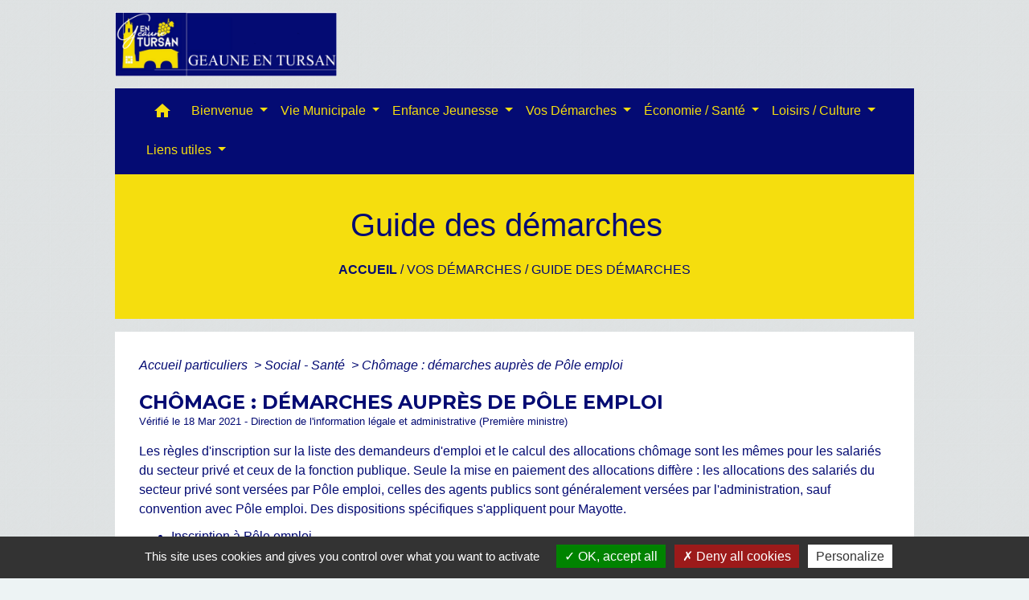

--- FILE ---
content_type: text/html; charset=UTF-8
request_url: https://geaune.fr/fr/pg/338925/guide-des-demarches-112/part/N549
body_size: 19989
content:
<!DOCTYPE html>
<html lang="fr">
<head>
    <title>
            Guide des démarches - Geaune
    </title>

    <script src="/lib/tarteaucitron/tarteaucitron.js"></script>
    <script>
        var tarteaucitronExpireInDay = true, tarteaucitronForceExpire = 183;

        tarteaucitron.init({
            "privacyUrl": "", /* Privacy policy url */

            "hashtag": "#tarteaucitron", /* Open the panel with this hashtag */
            "cookieName": "tarteaucitron", /* Cookie name */

            "orientation": "bottom", /* Banner position (top - bottom) */

            "showAlertSmall": false, /* Show the small banner on bottom right */
            "cookieslist": true, /* Show the cookie list */

            "showIcon": false, /* Show cookie icon to manage cookies */
            // "iconSrc": "", /* Optionnal: URL or base64 encoded image */
            "iconPosition": "BottomRight", /* Position of the icon between BottomRight, BottomLeft, TopRight and TopLeft */

            "adblocker": false, /* Show a Warning if an adblocker is detected */

            "DenyAllCta": true, /* Show the deny all button */
            "AcceptAllCta": true, /* Show the accept all button when highPrivacy on */
            "highPrivacy": true, /* HIGHLY RECOMMANDED Disable auto consent */

            "handleBrowserDNTRequest": false, /* If Do Not Track == 1, disallow all */

            "removeCredit": false, /* Remove credit link */
            "moreInfoLink": true, /* Show more info link */
            "useExternalCss": false, /* If false, the tarteaucitron.css file will be loaded */

            //"cookieDomain": ".my-multisite-domaine.fr", /* Shared cookie for subdomain website */

            "readmoreLink": "", /* Change the default readmore link pointing to tarteaucitron.io */

            "mandatory": true, /* Show a message about mandatory cookies */

            "listCookieByService": false, /* Show a message about list cookie by service */
            "tarteaucitronForceLanguage" : 'fr',

        });
    </script>

            
<meta name="Description" content="Geaune est une charmante bastide, petite cité du sud des Landes">
<meta name="Keywords" content="Bastide- cité- Landes">
<meta name="viewport" content="width=device-width, initial-scale=1, shrink-to-fit=no">
<meta charset="UTF-8">
            <script type="text/javascript">
            tarteaucitron.user.gtagUa = 'UA-137274911-1';
            tarteaucitron.user.gtagMore = function () { /* add here your optionnal gtag() */
            };
            (tarteaucitron.job = tarteaucitron.job || []).push('gtag');
        </script>
        
    <!-- Matomo -->
<script>
  var _paq = window._paq = window._paq || [];
  /* tracker methods like "setCustomDimension" should be called before "trackPageView" */
  _paq.push(['trackPageView']);
  _paq.push(['enableLinkTracking']);
  (function() {
    var u="//matomo-client.neopse.com/";
    _paq.push(['setTrackerUrl', u+'matomo.php']);
    _paq.push(['setSiteId', '201']);
    var d=document, g=d.createElement('script'), s=d.getElementsByTagName('script')[0];
    g.async=true; g.src=u+'matomo.js'; s.parentNode.insertBefore(g,s);
  })();
</script>
<!-- End Matomo Code -->
                                        <link rel="apple-touch-icon" href="//static.neopse.com/assets/img/favicon/rdc_logo.ico?v=v1">
                <link rel="icon" href="//static.neopse.com/assets/img/favicon/rdc_logo.ico?v=v1">
                        <link href="https://fonts.googleapis.com/css?family=Montserrat:400,700|Material+Icons" rel="stylesheet">

            <link href='/dist/owlcarousel/css/owl.carousel.min.css' rel='stylesheet' type='text/css'>
            <link href='/dist/owlcarousel/css/owl.theme.default.min.css' rel='stylesheet' type='text/css'>
            <link href='/dist/slick/slick.css' rel='stylesheet' type='text/css'>
            <link href='/dist/slick/slick-theme.css' rel='stylesheet' type='text/css'>
            <link href='/dist/scrollbar/jquery.scrollbar.css' rel='stylesheet' type='text/css'>
            <link href='/dist/fullcalendar/fullcalendar.min.css' rel='stylesheet' type='text/css'>
            <link rel="stylesheet" href="https://cdnjs.cloudflare.com/ajax/libs/bootstrap-select/1.13.2/css/bootstrap-select.min.css">
            <link rel="stylesheet" href="https://cdnjs.cloudflare.com/ajax/libs/bootstrap-multiselect/0.9.13/css/bootstrap-multiselect.css" />
            <link href="/tpl/3/css/style.css" rel="stylesheet" type='text/css'>

            <link href="/lib/splide-4.0.1/css/splide.min.css" rel="stylesheet" type="text/css"/>
            <link href="/lib/splide-4.0.1/css/splide-custom.css" rel="stylesheet" type="text/css"/>

                            <style class="notranslate" title="customCss" type="text/css" rel="stylesheet">.bg_bloc { background-color: #040B73 !important; }
        .table td, .table, .table thead th { border-color: #040B73 !important; }
        .bg_bloc .dropdown-toggle,
        .bg_bloc .dropdown-menu {
            background-color: #040B73 !important;
            border-color: #040B73 !important;
        }
        .fc-unthemed th, .fc-unthemed td, .fc-unthemed thead, .fc-unthemed tbody, .fc-unthemed .fc-divider, .fc-unthemed .fc-row, .fc-unthemed .fc-content, .fc-unthemed .fc-popover, .fc-unthemed .fc-list-view, .fc-unthemed .fc-list-heading td{
            border-color: #040B73 !important;
        }

        .fc-unthemed thead.fc-head,
        .fc-unthemed .fc-popover .fc-header{ background-color: #040B73 !important; }

        .fc-unthemed td.fc-today{
            background: #040B73 !important;
        }

        .cookies .btn{ color: #040B73 !important; }body { background-color: rgb(237, 243, 244); }body { background-image: url(https://static.neopse.com/assets/img/textures/brushed-alum.png?v=v1); background-position: center; background-repeat: repeat; }.bg_wrapper { background-color: #FFFFFF !important; }.text_bloc, .bg_bloc .c_text,
        .bg_bloc, .bg_bloc a,
        .bg_bloc .dropdown-toggle,
        .bg_bloc .dropdown-menu,
        .bg_bloc.bootstrap-select .dropdown-toggle::after { color: #F5DE0E !important; }
        
        .fc-unthemed thead.fc-head{ color: #F5DE0E !important; }
        .fc-unthemed td.fc-today{
            color: #F5DE0E !important;
        }
        .cookies .btn{ background-color: #F5DE0E !important; }.c_btn { color: #000000; }
        .c_btn:hover, .c_btn:focus, .c_btn:active { color: #000000; }
        .owl-theme .owl-dots .owl-dot.active span,
        .owl-theme .owl-dots .owl-dot:hover span,
        .carousel-indicators .active {
            background: #000000 !important;
            opacity: 1;
        }
        .carousel-indicators li, .owl-theme .owl-dots .owl-dot span{
            border-color: #000000 !important;
            opacity: 0.5;
        }
        .slick-dots .slick-active button{
            background-color: #000000 !important;
        }
        .slick-dots li button{
            border-color: #000000;
        }
        .fc-event .fc-title, .fc-event-container{ color: #000000 !important; }body, .title, .lead, .heading { font-family: Arial, Helvetica, sans-serif !important; }.footer.bg { background-color: #040B73; }nav.navbar.bg { background-color: #040B73; }nav.navbar.bg { background-image: url(undefined); background-position: center; background-repeat: repeat; }.c_text, .container, .carousel-caption .title, .dropdown-item.c_text { color: #040B73; }
        .slick-prev:before, .slick-next:before { color: #040B73; }
        .c_text.navbar-toggler{ border-color: #040B73 !important; }
        .intern-page .en-tete{ border-left-color: #040B73;}
        .bootstrap-select .dropdown-menu li a{
            color: #040B73;
        }
        .bootstrap-select .dropdown-toggle::after{
            color: #040B73;
        }

        .box-title{

        }.navbar .c_btn { color: #040B73; }
        .social-media.c_btn { color: #040B73; }nav.navbar .dropdown-menu { background-color: #040B73; }.footer .c_text { color: #F5DE0E; }nav.navbar .c_text, nav.navbar .c_text i { color: #F5DE0E; }
        .navbar-toggler.c_text{ border-color: #F5DE0E !important; }nav.navbar .h_text:hover { color: #040B73; }.breadcrumb.bg { background-color: #F5DE0E; }nav.navbar .dropdown-menu .c_text { color: #F5DE0E; }
        .navigation .dropdown-menu .dropdown-divider.c_text { border-color: #F5DE0E; }nav.navbar .dropdown-menu .h_text:hover { color: #040B73; }nav.navbar .h_text:hover { background-color: #F5DE0E; }.bg_btn { background-color: #FFFFFF; border-color: #FFFFFF; }
        .fc-event{ background-color: #FFFFFF !important; border-color: #FFFFFF !important; }#w_1pmoupdxz .bg { background-color: ; }#w_6qycza3v3 .bg { background-color: #F5DE0E; }#w_dkth18tzy .bg { background-color: rgb(4, 11, 115); }#w_fz38gekh9 .bg { background-color: #040B73; }#w_fz38gekh9 .bg { background-image: url(undefined); background-position: center; background-repeat: repeat; }#w_g9ihj7mis .bg { background-image: url(undefined); background-position: center; background-repeat: repeat; }#w_headline .carousel-item:before { background-color: ; }#w_headline .c_btn { color: #F5DE0E; }
        #w_headline .c_btn:before { background-color: #F5DE0E !important; }#w_licm717qs .bg { background-color: #040B73; }#w_n4ecmsrzp .bg { background-image: url(https://static.neopse.com/medias/p/665/site/d8/70/e8/d870e84cf3bb9b398f854267be6a33073064071a.jpg?v=v1); background-position: center; background-repeat: repeat; }#w_nf9558vq8 .bg { background-image: url(https://static.neopse.com/assets/img/textures/black-thread-light.png?v=v1); background-position: center; background-repeat: repeat; }#w_pzzgclzog .bg { background-color: rgb(245, 222, 14); }#w_q59gm59ha .bg { background-color: #040B73; }#w_vc2mocmv8 .bg { background-color: rgb(245, 222, 14); }#w_vertvmykb .bg { background-color: #040B73; }.navbar .bg_btn { background-color: #F5DE0E; border-color: #F5DE0E; }
        .social-media.bg_btn { background-color: #F5DE0E; }
        .navbar input { border-color: #F5DE0E; }
        .top-navbar ::placeholder { color: #F5DE0E; }
        .top-navbar :-ms-input-placeholder { color: #F5DE0E; }
        .top-navbar ::-ms-input-placeholder { color: #F5DE0E; }nav.navbar .dropdown-menu .h_text:hover { background-color: #F5DE0E; }#w_6qycza3v3 .c_btn { color: #040b73; }
        #w_6qycza3v3 .c_btn:before { background-color: #040b73 !important; }
        #w_6qycza3v3 .slick-dots .slick-active button{
            background-color: #040b73 !important;
        }
        #w_6qycza3v3 .slick-dots li button{
            border-color: #040b73;
        }#w_dkth18tzy .c_btn { color: #F5DE0E; }#w_fz38gekh9 .c_btn { color: #F5DE0E; }
        #w_fz38gekh9 .owl-theme .owl-dots .owl-dot.active span,
        #w_fz38gekh9 .owl-theme .owl-dots .owl-dot:hover span { background: #F5DE0E !important; }
        #w_fz38gekh9 .owl-theme .owl-dots .owl-dot span{ border-color: #F5DE0E !important; }#w_g9ihj7mis .c_btn { color: #000000; }#w_headline .c_text .title { color: #F5DE0E; }
        #w_headline .c_text { color: #F5DE0E; }#w_pzzgclzog .owl-theme .owl-nav [class*=owl-] {
            color: #F5DE0E !important;
        }
        #w_pzzgclzog .c_btn { color: #F5DE0E; }#w_q59gm59ha .c_btn { color: #F5DE0E; }
        #w_q59gm59ha .owl-theme .owl-dots .owl-dot.active span,
        #w_q59gm59ha .owl-theme .owl-dots .owl-dot:hover span { background: #F5DE0E !important; }
        #w_q59gm59ha .owl-theme .owl-dots .owl-dot span{ border-color: #F5DE0E !important; }#w_vc2mocmv8 .owl-theme .owl-nav [class*=owl-] {
            color: #040B73 !important;
        }
        #w_vc2mocmv8 .c_btn { color: #040B73; }#w_vertvmykb .owl-theme .owl-dots .owl-dot.active span,
        #w_vertvmykb .owl-theme .owl-dots .owl-dot:hover span { background: #F5DE0E !important; }
        #w_vertvmykb .owl-theme .owl-dots .owl-dot span{ border-color: #F5DE0E !important; }#w_dkth18tzy .c_text { color: #F5de0e; }#w_fz38gekh9 .c_text { color: #F5DE0E; }#w_pzzgclzog .c_text { color: #040B73; }#w_q59gm59ha .c_text { color: #F5DE0E; }#w_vc2mocmv8 .c_text { color: #040B73; }.footer .c_title { background-color: #F5DE0E; }#w_1pmoupdxz .c_title { color: #040b73; }
        #w_1pmoupdxz .c_title:before { background-color: #040b73 !important; }#w_6qycza3v3 .c_title { color: #040b73; }
        #w_6qycza3v3 .c_title:before { background-color: #040b73 !important; }#w_dkth18tzy .c_title { color: #040b73; }#w_fz38gekh9 .c_title { color: #040B73 !important; }#w_g9ihj7mis .c_title { color: #000000; }#w_licm717qs .c_title { color: #F5DE0E; }
        #w_licm717qs .c_title:before { background-color: #F5DE0E !important; }#w_n4ecmsrzp .c_title { color: #FFFFFF; }#w_pzzgclzog .c_title { color: #040B73; }#w_q59gm59ha .c_title { color: #040B73 !important; }#w_vc2mocmv8 .c_title { color: #040B73; }#w_vertvmykb .c_title { color: #040B73; }#w_1pmoupdxz .c_title { display: inline-block; }#w_headline .bg_btn,
        #w_headline .carousel-indicators .active { background: #040B73 !important;}
        #w_headline .bg_btn,
        #w_headline .carousel-indicators li{ border-color: #040B73 !important;}#w_licm717qs .c_title { display: inline-block; }#w_n4ecmsrzp .c_title { display: inline-block; }#w_pzzgclzog .owl-theme .owl-nav [class*=owl-] {
            background-color: #040B73 !important;
        }
        #w_pzzgclzog .bg_btn { background-color: #040B73; }
        #w_pzzgclzog .box { border-color: #040B73; }#w_vc2mocmv8 .owl-theme .owl-nav [class*=owl-] {
            background-color: #EDEEF9 !important;
        }
        #w_vc2mocmv8 .bg_btn { background-color: #EDEEF9; }
        #w_vc2mocmv8 .box { border-color: #EDEEF9; }#w_dkth18tzy .c_title { background-color: #F5DE0E }
        #w_dkth18tzy .box { border-color: #F5DE0E }#w_fz38gekh9 .c_title { background-color: #F5DE0E }
        #w_fz38gekh9 .box { border-color: #F5DE0E }#w_g9ihj7mis .c_title { background-color: #F8F8F8 }
        #w_g9ihj7mis .box { border-color: #F8F8F8 }#w_q59gm59ha .c_title { background-color: #F5DE0E }
        #w_q59gm59ha .box { border-color: #F5DE0E }#w_vertvmykb .c_title { background-color: #F5DE0E; }
        #w_vertvmykb .box { border-color: #F5DE0E; }</style>
                    
    <link href='/lib/comarquage/css/comarquage.css' rel='stylesheet' type='text/css'>
    <link href="/lib/leaflet/leaflet.css" rel="stylesheet" type='text/css'>

                    <meta property="og:url" content="http://geaune.fr/fr/pg/338925/guide-des-demarches-112/part/N549">
            <meta property="og:type" content="website">
            <meta property="og:title" content="Geaune">
            <meta property="og:description" content="Geaune est une charmante bastide, petite cité du sud des Landes">
            
    <script src="/js/vendor/jquery-3.2.1.min.js"></script>
    <script>tarteaucitron.user.matomoHost = '//matomo.neopse.com/';</script>
    <!-- Matomo -->
    <!-- End Matomo Code -->
</head>
<body>
<div class="ov"></div>

    <!-- Top navbar -->
    <header role="banner">
        <div class="navbar navbar-expand-lg top-navbar">
            <div class="container">

                <a class="navbar-brand c_text" aria-label="Accueil" href="/fr/">
                                            <div class="img">
                            <picture>
                                <source media="(max-width: 991.98px)" srcset="https://static.neopse.com/medias/p/665/site/2b/42/cd/2b42cd40b639f371abd3163465610561a4456222.png">
                                <img role="img" src="https://static.neopse.com/medias/p/665/site/2b/42/cd/2b42cd40b639f371abd3163465610561a4456222.png" alt="Logo Geaune" loading="eager">
                            </picture>
                        </div>
                                    </a>

                            </div>
        </div>
    </header>

    <!-- Container se finit avant le footer -->
    <div class="container">

        <nav role="navigation" class="navbar navbar-expand-lg sticky-top navigation bg">
    <div class="ov"></div>

    <div class="container">
        <button class="navbar-toggler c_text h_text" type="button" data-toggle="collapse" data-target="#navbar" aria-controls="navbar" aria-expanded="false" aria-label="Toggle navigation">
            <span class="navbar-toggler-icon">
                <i class="material-icons notranslate">menu</i>
            </span>
        </button>

        <div class="collapse navbar-collapse" id="navbar">
            <ul class="navbar-nav">
                <li class="brand">
                    <a class="navbar-brand" href="/fr/">
                                                <div class="img">
                            <img role="img" src="https://static.neopse.com/medias/p/665/site/ea/f2/92/eaf292fb2ed498ef49886b5ce5cae6722c316ab1.png" alt="Geaune"
                                >
                        </div>
                                            </a>
                </li>

                <div class="d-flex flex-wrap">
                    <li class="nav-item dropdown">
                        <a class="nav-link c_text h_text px-3" href="/" role="button">
                            <i class="material-icons">home</i>
                        </a>
                    </li>
                                                                        <li class="nav-item dropdown">
                                <a class="nav-link c_text h_text dropdown-toggle" href="#" id="menuDropdown0" role="button"
                                    data-toggle="dropdown" aria-haspopup="true" aria-expanded="false">
                                    Bienvenue
                                </a>
                                <div class="dropdown-menu bg_text" aria-labelledby="menuDropdown0">
                                    
                                    <div class="mega-dropdown-menu">
                                        <div class="divider">
                                                                                                                                    
                                                                                            <a class="dropdown-item c_text h_text bg_h_text" role="menuitem"
                                                    href="/fr/rb/114415/la-bastide-son-histoire">
                                                    La Bastide, son Histoire
                                                </a>
                                            
                                            
                                            
                                                                                                                                                                                
                                                                                            <a class="dropdown-item c_text h_text bg_h_text" role="menuitem"
                                                    href="/fr/rb/114389/patrimoine-8">
                                                    Patrimoine
                                                </a>
                                            
                                            
                                            
                                                                                                                                                                                
                                                                                            <a class="dropdown-item c_text h_text bg_h_text" role="menuitem"
                                                    href="/fr/rb/127662/tourisme-4">
                                                    Tourisme
                                                </a>
                                            
                                            
                                            
                                                                                                                                                                                
                                                                                            <a class="dropdown-item c_text h_text bg_h_text" role="menuitem"
                                                    href="/fr/rb/114792/hebergements-restauration">
                                                    Hébergements / Restauration
                                                </a>
                                            
                                            
                                            
                                                                                                                                                                                
                                                                                            <a class="dropdown-item c_text h_text bg_h_text" role="menuitem"
                                                    href="/fr/rb/116469/galeries-photos">
                                                    Galeries photos
                                                </a>
                                            
                                            
                                            
                                                                                                                                                                                
                                                                                            <a class="dropdown-item c_text h_text bg_h_text" role="menuitem"
                                                    href="/fr/rb/139427/jumelages-1">
                                                    Jumelages
                                                </a>
                                            
                                            
                                            
                                                                                                                                                                                
                                                                                            <a class="dropdown-item c_text h_text bg_h_text" role="menuitem"
                                                    href="/fr/rb/114441/manifestations">
                                                    Manifestations
                                                </a>
                                            
                                            
                                            
                                                                                                                                </div>
                                    </div>
                                </div>
                            </li>
                        

                                                                        <li class="nav-item dropdown">
                                <a class="nav-link c_text h_text dropdown-toggle" href="#" id="menuDropdown1" role="button"
                                    data-toggle="dropdown" aria-haspopup="true" aria-expanded="false">
                                    Vie Municipale
                                </a>
                                <div class="dropdown-menu bg_text" aria-labelledby="menuDropdown1">
                                    
                                    <div class="mega-dropdown-menu">
                                        <div class="divider">
                                                                                                                                    
                                                                                            <a class="dropdown-item c_text h_text bg_h_text" role="menuitem"
                                                    href="/fr/rb/114649/mairie-c-i-a-s">
                                                    Mairie / C.I.A.S
                                                </a>
                                            
                                            
                                            
                                                                                                                                                                                
                                                                                            <a class="dropdown-item c_text h_text bg_h_text" role="menuitem"
                                                    href="/fr/rb/114324/urbanisme-cu-dp-pc">
                                                    Urbanisme - CU / DP / PC
                                                </a>
                                            
                                            
                                            
                                                                                                                                                                                
                                            
                                                                                            <a class="dropdown-item c_text h_text bg_h_text" role="menuitem"
                                                    href="/fr/rp/339159/comptes-rendus-119">
                                                    Comptes rendus
                                                </a>
                                            
                                            
                                                                                                                                                                                
                                                                                            <a class="dropdown-item c_text h_text bg_h_text" role="menuitem"
                                                    href="/fr/rb/114454/le-petit-geaunois">
                                                    Le Petit Geaunois
                                                </a>
                                            
                                            
                                            
                                                                                                                                                                                
                                                                                            <a class="dropdown-item c_text h_text bg_h_text" role="menuitem"
                                                    href="/fr/rb/116508/salle-polyvalente-salle-des-sports">
                                                    Salle polyvalente / salle des sports...
                                                </a>
                                            
                                            
                                            
                                                                                                                                                                                
                                            
                                                                                            <a class="dropdown-item c_text h_text bg_h_text" role="menuitem"
                                                    href="/fr/tb/339315/trombinoscope-des-elus">
                                                    Trombinoscope des élus
                                                </a>
                                            
                                            
                                                                                                                                                                                
                                                                                            <a class="dropdown-item c_text h_text bg_h_text" role="menuitem"
                                                    href="/fr/rb/114480/cimetiere-colombarium">
                                                    Cimetière / Colombarium
                                                </a>
                                            
                                            
                                            
                                                                                                                                                                                
                                                                                            <a class="dropdown-item c_text h_text bg_h_text" role="menuitem"
                                                    href="/fr/rb/114467/infos-pratiques-4">
                                                    Infos pratiques
                                                </a>
                                            
                                            
                                            
                                                                                                                                </div>
                                    </div>
                                </div>
                            </li>
                        

                                                                        <li class="nav-item dropdown">
                                <a class="nav-link c_text h_text dropdown-toggle" href="#" id="menuDropdown2" role="button"
                                    data-toggle="dropdown" aria-haspopup="true" aria-expanded="false">
                                    Enfance Jeunesse
                                </a>
                                <div class="dropdown-menu bg_text" aria-labelledby="menuDropdown2">
                                    
                                    <div class="mega-dropdown-menu">
                                        <div class="divider">
                                                                                                                                    
                                                                                            <a class="dropdown-item c_text h_text bg_h_text" role="menuitem"
                                                    href="/fr/rb/114519/scolarite-ecoles-college">
                                                    Scolarité (écoles- collège)
                                                </a>
                                            
                                            
                                            
                                                                                                                                                                                
                                                                                            <a class="dropdown-item c_text h_text bg_h_text" role="menuitem"
                                                    href="/fr/rb/114571/periscolaire-s-i-v-u">
                                                    Périscolaire S.I.V.U
                                                </a>
                                            
                                            
                                            
                                                                                                                                                                                
                                                                                            <a class="dropdown-item c_text h_text bg_h_text" role="menuitem"
                                                    href="/fr/rb/114623/extra-scolaire-centre-de-loisirs">
                                                    Extra Scolaire Centre de Loisirs
                                                </a>
                                            
                                            
                                            
                                                                                                                                                                                
                                                                                            <a class="dropdown-item c_text h_text bg_h_text" role="menuitem"
                                                    href="/fr/rb/151985/r-a-m">
                                                    R.A.M
                                                </a>
                                            
                                            
                                            
                                                                                                                                </div>
                                    </div>
                                </div>
                            </li>
                        

                                                                        <li class="nav-item dropdown">
                                <a class="nav-link c_text h_text dropdown-toggle" href="#" id="menuDropdown3" role="button"
                                    data-toggle="dropdown" aria-haspopup="true" aria-expanded="false">
                                    Vos Démarches
                                </a>
                                <div class="dropdown-menu bg_text" aria-labelledby="menuDropdown3">
                                    
                                    <div class="mega-dropdown-menu">
                                        <div class="divider">
                                                                                                                                    
                                                                                            <a class="dropdown-item c_text h_text bg_h_text" role="menuitem"
                                                    href="/fr/rb/114688/formalites-c-i-etat-civil-etc">
                                                    Formalités C.I, état civil etc.
                                                </a>
                                            
                                            
                                            
                                                                                                                                                                                
                                                                                            <a class="dropdown-item c_text h_text bg_h_text" role="menuitem"
                                                    href="/fr/rb/114740/infos-nouvel-arrivant">
                                                    Infos nouvel arrivant
                                                </a>
                                            
                                            
                                            
                                                                                                                                                                                
                                            
                                                                                            <a class="dropdown-item c_text h_text bg_h_text" role="menuitem"
                                                    href="/fr/pg/338925/guide-des-demarches-112">
                                                    Guide des démarches
                                                </a>
                                            
                                            
                                                                                                                                                                                
                                                                                            <a class="dropdown-item c_text h_text bg_h_text" role="menuitem"
                                                    href="/fr/rb/114727/permanences-diverses">
                                                    Permanences diverses
                                                </a>
                                            
                                            
                                            
                                                                                                                                </div>
                                    </div>
                                </div>
                            </li>
                        

                                                                        <li class="nav-item dropdown">
                                <a class="nav-link c_text h_text dropdown-toggle" href="#" id="menuDropdown4" role="button"
                                    data-toggle="dropdown" aria-haspopup="true" aria-expanded="false">
                                    Économie / Santé
                                </a>
                                <div class="dropdown-menu bg_text" aria-labelledby="menuDropdown4">
                                    
                                    <div class="mega-dropdown-menu">
                                        <div class="divider">
                                                                                                                                    
                                                                                            <a class="dropdown-item c_text h_text bg_h_text" role="menuitem"
                                                    href="/fr/rb/114532/professionnels-de-sante-ehpad">
                                                    Professionnels de Santé-EHPAD
                                                </a>
                                            
                                            
                                            
                                                                                                                                                                                
                                                                                            <a class="dropdown-item c_text h_text bg_h_text" role="menuitem"
                                                    href="/fr/rb/205532/banques-services">
                                                    Banques / Services
                                                </a>
                                            
                                            
                                            
                                                                                                                                                                                
                                                                                            <a class="dropdown-item c_text h_text bg_h_text" role="menuitem"
                                                    href="/fr/rb/242946/marche-3">
                                                    Marché
                                                </a>
                                            
                                            
                                            
                                                                                                                                                                                
                                                                                            <a class="dropdown-item c_text h_text bg_h_text" role="menuitem"
                                                    href="/fr/rb/483446/infos-sante">
                                                    Infos santé
                                                </a>
                                            
                                            
                                            
                                                                                                                                                                                
                                            
                                                                                            <a class="dropdown-item c_text h_text bg_h_text" role="menuitem"
                                                    href="/fr/bu/2419822/annuaire-des-professionnels-683">
                                                    Annuaire des professionnels
                                                </a>
                                            
                                            
                                                                                                                                </div>
                                    </div>
                                </div>
                            </li>
                        

                                                                        <li class="nav-item dropdown">
                                <a class="nav-link c_text h_text dropdown-toggle" href="#" id="menuDropdown5" role="button"
                                    data-toggle="dropdown" aria-haspopup="true" aria-expanded="false">
                                    Loisirs / Culture
                                </a>
                                <div class="dropdown-menu bg_text" aria-labelledby="menuDropdown5">
                                    
                                    <div class="mega-dropdown-menu">
                                        <div class="divider">
                                                                                                                                    
                                                                                            <a class="dropdown-item c_text h_text bg_h_text" role="menuitem"
                                                    href="/fr/rb/114857/mediatheque-bouquinerie">
                                                    Médiathèque / Bouquinerie
                                                </a>
                                            
                                            
                                            
                                                                                                                                                                                
                                                                                            <a class="dropdown-item c_text h_text bg_h_text" role="menuitem"
                                                    href="/fr/rb/180364/activites-sportives-loisirs">
                                                    Activités Sportives / Loisirs
                                                </a>
                                            
                                            
                                            
                                                                                                                                                                                
                                                                                            <a class="dropdown-item c_text h_text bg_h_text" role="menuitem"
                                                    href="/fr/rb/2337766/liste-des-associations-geaunoises">
                                                    Liste des associations geaunoises
                                                </a>
                                            
                                            
                                            
                                                                                                                                </div>
                                    </div>
                                </div>
                            </li>
                        

                                                                        <li class="nav-item dropdown">
                                <a class="nav-link c_text h_text dropdown-toggle" href="#" id="menuDropdown6" role="button"
                                    data-toggle="dropdown" aria-haspopup="true" aria-expanded="false">
                                    Liens utiles
                                </a>
                                <div class="dropdown-menu bg_text" aria-labelledby="menuDropdown6">
                                    
                                    <div class="mega-dropdown-menu">
                                        <div class="divider">
                                                                                                                                    
                                            
                                                                                            <a class="dropdown-item c_text h_text bg_h_text" role="menuitem"
                                                    href="/fr/lk/338652/liens-utiles-40">
                                                    Liens utiles
                                                </a>
                                            
                                            
                                                                                                                                </div>
                                    </div>
                                </div>
                            </li>
                        

                                    </div>

                
                
            </ul>
        </div>
    </div>
</nav>


        <main role="main">
                <div class="main intern-page">
        <header class="container d-flex align-items-center bg breadcrumb">
    <div class="ov"></div>
    <div class="container text-center">
        <h1 class="title c_title">Guide des démarches</h1>
                        <nav class="ariane c_text">
    <span><a href="/fr/" class="font-weight-bold">Accueil</a></span>
            / <a href="/fr/">Vos Démarches</a>
            / <a href="/fr/pg/338925/guide-des-demarches-112">Guide des démarches</a>
    </nav>
                </div>
</header>
        <!-- Contenu -->
        <section class="container wrapper bg_wrapper c_wrapper">
            <div class="ov bgw"></div>

            <div class="main-content">
                <div id="co-page" class="noeud container">
                    <div class="ariane">

    
    
        <span>
                            <a href="/fr/pg/338925/guide-des-demarches-112/part/Particuliers"
                   class="">
                    Accueil particuliers
                </a>
                        <span class="co-breadcrumb-separator">&nbsp;&gt;</span>
        </span>

    
        <span>
                            <a href="/fr/pg/338925/guide-des-demarches-112/part/N19811"
                   class="">
                    Social - Santé
                </a>
                        <span class="co-breadcrumb-separator">&nbsp;&gt;</span>
        </span>

    
        <span>
                            <a href="/fr/pg/338925/guide-des-demarches-112/part/N549"
                   class="last">
                    Chômage : démarches auprès de Pôle emploi
                </a>
                        
        </span>

    </div>


                    <h1 class="dc-title">Chômage : démarches auprès de Pôle emploi</h1>

                    <p class="date">
                        
Vérifié le 18 Mar 2021 -
                        Direction de l&#039;information légale et administrative (Première ministre)
                    </p>

                    <div class="co-content">
                        <div class="intro">
                    <p class="bloc-paragraphe">
                                                Les règles d'inscription sur la liste des demandeurs d'emploi et le calcul des allocations chômage sont les mêmes pour les salariés du secteur privé et ceux de la fonction publique. Seule la mise en paiement des allocations diffère : les allocations des salariés du secteur privé sont versées par Pôle emploi, celles des agents publics sont généralement versées par l'administration, sauf convention avec Pôle emploi. Des dispositions spécifiques s'appliquent pour Mayotte.

    </p>


    </div>

                        <div class="bloc-fiche">
    <ul>
                    <li>
                <a href="/fr/pg/338925/guide-des-demarches-112/part/F1636">
                    Inscription à Pôle emploi
                </a>
            </li>
                    <li>
                <a href="/fr/pg/338925/guide-des-demarches-112/part/F1637">
                    Actualisation
                </a>
            </li>
                    <li>
                <a href="/fr/pg/338925/guide-des-demarches-112/part/F14926">
                    Obligation de recherche d'emploi (PPAE)
                </a>
            </li>
                    <li>
                <a href="/fr/pg/338925/guide-des-demarches-112/part/F1638">
                    Radiation de Pôle emploi
                </a>
            </li>
            </ul>
</div>

                        

                        

                        
                    </div>

                    <div class="co-annexe">
                        

                        

    <div id="accordion" class="fiche-bloc table">
        <div class="fiche-item sat-deplie">
            <div class="fiche-item-title bg_bloc text_bloc" id="headingTwo">
                <h3>
                    <span><a href="#" class="collapsed dropdown-toggle" data-toggle="collapse" data-target="#f8ae191448b2c2198a88bc8762ac9fd6"
                       aria-expanded="false" aria-controls="collapseTwo">
                        Services en ligne et formulaires
                    </a></span>
                </h3>
            </div>
            <div id="f8ae191448b2c2198a88bc8762ac9fd6" class="collapse fiche-item-content" aria-labelledby="headingTwo" data-parent="#accordion">
                <div>
                    <ul class="list-arrow">
                                                                                                                                            <li>
                                <a href="https://candidat.pole-emploi.fr/offres/descriptionrechercheoffre" target="_blank">
                                    Rechercher une offre d&#039;emploi sur Pôle emploi
                                </a>
                                <p class="panel-comment">Téléservice</p>
                            </li>
                                                                                                                                            <li>
                                <a href="https://www.apec.fr/candidat.html?" target="_blank">
                                    Rechercher un emploi avec l&#039;Apec
                                </a>
                                <p class="panel-comment">Téléservice</p>
                            </li>
                                            </ul>
                </div>
            </div>
        </div>
    </div>


                        <div class="fiche-bloc table">
    <div class="fiche-item sat-deplie">
        <div class="fiche-item-title bg_bloc text_bloc">
            <h3><span>Questions ? Réponses !</span></h3>
        </div>
    </div>
    <div class="fiche-item-content">
        <div class="panel-sat ">
            <ul class="list-arrow">
                                    <li>
                        <a href="/fr/pg/338925/guide-des-demarches-112/part/F13240">
                            Quelles sont les catégories de demandeurs d&#039;emploi ?
                        </a>
                    </li>
                                    <li>
                        <a href="/fr/pg/338925/guide-des-demarches-112/part/F24465">
                            Quel justificatif fournir pour s&#039;inscrire à Pôle emploi ?
                        </a>
                    </li>
                                    <li>
                        <a href="/fr/pg/338925/guide-des-demarches-112/part/F2761">
                            Comment recourir au Médiateur de Pôle emploi ?
                        </a>
                    </li>
                                    <li>
                        <a href="/fr/pg/338925/guide-des-demarches-112/part/F35445">
                            Faut-il être disponible pour s&#039;inscrire à Pôle emploi ?
                        </a>
                    </li>
                                    <li>
                        <a href="/fr/pg/338925/guide-des-demarches-112/part/F33775">
                            Retour en France : quel droit aux allocations chômage ?
                        </a>
                    </li>
                                    <li>
                        <a href="/fr/pg/338925/guide-des-demarches-112/part/F34416">
                            Avez-vous droit au chômage en France après un séjour en Europe ?
                        </a>
                    </li>
                            </ul>
        </div>
    </div>
</div>

                            <div class="fiche-bloc table">
        <div class="fiche-item sat-deplie">
            <div class="fiche-item-title bg_bloc text_bloc">
                <h3><span>Et aussi</span></h3>
            </div>
        </div>
        <div class="fiche-item-content">
            <div class="panel-sat ">
                <ul class="list-arrow">
                    
                                                    <li>
                                <a href="/fr/pg/338925/guide-des-demarches-112/part/N19775"
                                   target="_blank">
                                    Revenu de solidarité active (RSA)
                                </a>
                                <p class="panel-source">Social - Santé</p>
                            </li>
                                                    <li>
                                <a href="/fr/pg/338925/guide-des-demarches-112/part/N178"
                                   target="_blank">
                                    Allocation chômage d&#039;aide au retour à l&#039;emploi (ARE)
                                </a>
                                <p class="panel-source">Social - Santé</p>
                            </li>
                                                    <li>
                                <a href="/fr/pg/338925/guide-des-demarches-112/part/N31133"
                                   target="_blank">
                                    Allocation de solidarité spécifique (ASS) et aides à la reprise d&#039;activité
                                </a>
                                <p class="panel-source">Social - Santé</p>
                            </li>
                                                    <li>
                                <a href="/fr/pg/338925/guide-des-demarches-112/part/N19611"
                                   target="_blank">
                                    Rupture du contrat de travail dans le secteur privé
                                </a>
                                <p class="panel-source">Travail - Formation</p>
                            </li>
                                                            </ul>
            </div>
        </div>
    </div>


                        

                        

                        

                    </div>

                    <div class="mb-3 text-right"><p class="mb-0"><a href="#" data-toggle="modal"
                                                         data-target="#contactFormProcessModal">Signaler une erreur sur cette page</a></p></div>
                </div>
            </div>
        </section>
        <div class="modal fade" id="contactFormProcessModal" tabindex="-1" role="dialog" aria-labelledby="modalProcess-label"
     aria-hidden="true"
     style="color: initial;-webkit-transform: translateZ(0);transform: translateZ(0);">
    <div class="modal-dialog" role="document">
        <div class="modal-content">
            <button type="button" class="close" data-dismiss="modal" aria-label="Close">
                <span aria-hidden="true">&times;</span>
            </button>

            <div class="modal-header bg_bloc">
                <h5 id="modalProcess-label" class="modal-title font-weight-bold dark text_bloc">Une erreur s'est glissée dans cette page ?</h5>
            </div>
            <form id="contactFormProcess" action="/formProcessGuide" method="post"
                  novalidate enctype="multipart/form-data">
                <div class="modal-body pb-0">

                    <div class="form-group">
                        <div><label for="inputProcess">Nom</label><span>*</span></div>
                        <input type="text" name="inputProcess" class="form-control" id="inputProcess"
                               aria-describedby="inputProcessHelp">
                                                                                    <span class="form-error requirements" id="inputProcess-error" role="alert">Ce champ est obligatoire</span>
                    </div>

                    <div class="form-group">
                        <div><label for="emailProcess">Adresse email</label><span>*</span></div>
                        <input type="email" name="emailProcess" class="form-control" id="emailProcess"
                               aria-describedby="emailProcessHelp">
                                                                        <span class="form-error requirements" id="emailProcess-error" role="alert">Ce champ est obligatoire</span>
                    </div>

                    <div class="form-group">
                        <div><label for="textareaProcess">Remarque</label><span>*</span>
                        </div>
                        <textarea name="textareaProcess" class="form-control pl-0" id="textareaProcess"
                                  rows="3"></textarea>
                                                                        <span class="form-error requirements" id="textareaProcess-error" role="alert">Ce champ est obligatoire</span>
                    </div>

                    <div class="form-group">
    <div class="h-recaptcha m-auto d-inline-block"></div>
    <div class="form-error requirements" id="h-captcha-response-error" role="alert">Ce champ est obligatoire
    </div>
</div>
                    <input id="categorie" name="categorie" type="hidden" value="part">
                    <input id="xmlName" name="xmlName" type="hidden" value="N549">
                </div>
                <div class="modal-footer">
                    <button id="contactFormProcessButton" type="submit"
                            class="btn bg_btn c_btn contactFormProcessButton">Envoyer
                    </button>
                </div>
            </form>

            <div id="messageSendedForm" class="form-message-sent" style="display: none">
                <p>L'équipe NEOPSE vous remercie d'avoir transmis une remarque concernant la mise à jour de cette page.
                    Vous serez recontacté(e) à ce sujet dans les plus brefs délais.</p>
            </div>
        </div>
    </div>
</div>
    </div>
        </main>

                    <div id="intern">
                    <div id="w_q59gm59ha">
        <!-- Actualités -->
<section class="bg actu box">
    <div class="ov"></div>

            <h2 class="box-title h4 c_title bg_title">
            Actualités
        </h2>
    
    <div class="box-content">

        <div class="actu-carousel owl-carousel owl-theme">
                            <a href="/fr/nw/338535/2726999/infos-citoyennes" class="card item c_text">
                    <div class="card-button black" style="background-image:url(https://static.neopse.com/thumbs/p/665/site/70/b2/3d/70b23d805aa2a9cc65946af7761b3938a4fa73a6.png?v=v1);" title="INFOS CITOYENNES">
                    </div>
                    <div class="card-body">
                        <h3 class="card-title h6">INFOS CITOYENNES</h3>
                        <p class="card-text">compétences des communes / 
mode de scrutin municipales</p>
                    </div>
                </a>
                            <a href="/fr/nw/338535/2726986/ceremonie-des-voeux-2026-13" class="card item c_text">
                    <div class="card-button black" style="background-image:url(https://static.neopse.com/thumbs/p/665/site/71/b1/b5/71b1b5be3a3527d05de152cc387f727bb16451a2.png?v=v1);" title="CEREMONIE DES VOEUX 2026">
                    </div>
                    <div class="card-body">
                        <h3 class="card-title h6">CEREMONIE DES VOEUX 2026</h3>
                        <p class="card-text">en images</p>
                    </div>
                </a>
                            <a href="/fr/nw/338535/2678314/infos-sietom" class="card item c_text">
                    <div class="card-button black" style="background-image:url(https://static.neopse.com/thumbs/p/665/site/12/e6/c9/12e6c99c25a5aad2951b72c355c8d91248bde727.png?v=v1);" title="INFOS SIETOM">
                    </div>
                    <div class="card-body">
                        <h3 class="card-title h6">INFOS SIETOM</h3>
                        <p class="card-text">de Chalosse</p>
                    </div>
                </a>
                            <a href="/fr/nw/338535/2678288/camp-ski" class="card item c_text">
                    <div class="card-button black" style="background-image:url(https://static.neopse.com/thumbs/p/665/site/55/08/3c/55083c00a041d1f41b7c4167576bde8231fc2f54.png?v=v1);" title="CAMP SKI">
                    </div>
                    <div class="card-body">
                        <h3 class="card-title h6">CAMP SKI</h3>
                        <p class="card-text">2026</p>
                    </div>
                </a>
                            <a href="/fr/nw/338535/2692601/commemoration-6" class="card item c_text">
                    <div class="card-button black" style="background-image:url(https://static.neopse.com/thumbs/p/665/site/a8/0b/e4/a80be4530e93bad0591351b7259fbd84b3518264.png?v=v1);" title="COMMEMORATION">
                    </div>
                    <div class="card-body">
                        <h3 class="card-title h6">COMMEMORATION</h3>
                        <p class="card-text">11 Novembre</p>
                    </div>
                </a>
                            <a href="/fr/nw/338535/2653211/michele-lataste" class="card item c_text">
                    <div class="card-button black" style="background-image:url(https://static.neopse.com/thumbs/p/665/site/7c/9e/4b/7c9e4b51bff453d8bba9e617cecd46355477c9c5.png?v=v1);" title="MICHELE LATASTE">
                    </div>
                    <div class="card-body">
                        <h3 class="card-title h6">MICHELE LATASTE</h3>
                        <p class="card-text">départ à la retraite</p>
                    </div>
                </a>
                            <a href="/fr/nw/338535/2635687/salon-livre" class="card item c_text">
                    <div class="card-button black" style="background-image:url(https://static.neopse.com/thumbs/p/665/site/92/92/f8/9292f8c166446f9337a318f34714117377812754.png?v=v1);" title="SALON LIVRE">
                    </div>
                    <div class="card-body">
                        <h3 class="card-title h6">SALON LIVRE</h3>
                        <p class="card-text">lire en Chalosse Tursan 2025</p>
                    </div>
                </a>
                            <a href="/fr/nw/338535/2635700/journee-france-service" class="card item c_text">
                    <div class="card-button black" style="background-image:url(https://static.neopse.com/thumbs/p/665/site/c1/f2/6b/c1f26b21a90ffc6894465c9eb71580e763327989.png?v=v1);" title="JOURNEE FRANCE SERVICE">
                    </div>
                    <div class="card-body">
                        <h3 class="card-title h6">JOURNEE FRANCE SERVICE</h3>
                        <p class="card-text"></p>
                    </div>
                </a>
                            <a href="/fr/nw/338535/2561548/fetes-de-geaune-2025" class="card item c_text">
                    <div class="card-button black" style="background-image:url(https://static.neopse.com/thumbs/p/665/site/0e/bb/b7/0ebbb754c57f22ad72e74625265323cc7018af57.png?v=v1);" title="FETES DE GEAUNE 2025">
                    </div>
                    <div class="card-body">
                        <h3 class="card-title h6">FETES DE GEAUNE 2025</h3>
                        <p class="card-text">Vidéo des meilleurs moments</p>
                    </div>
                </a>
                            <a href="/fr/nw/338535/2516113/sejour-ete-2025" class="card item c_text">
                    <div class="card-button black" style="background-image:url(https://static.neopse.com/thumbs/p/665/site/8a/e8/82/8ae882abe6a65aa7fdd7d9f2091655fcd69a83f0.png?v=v1);" title="SEJOUR ETE 2025">
                    </div>
                    <div class="card-body">
                        <h3 class="card-title h6">SEJOUR ETE 2025</h3>
                        <p class="card-text">SIVU</p>
                    </div>
                </a>
                    </div>

        <div class="text-right mb-3"><a href="/fr/nw/338535/actualites-271" class="c_btn">Voir tout</a></div>
    </div>

</section>
    </div>
    <div id="w_vc2mocmv8">
        <!-- Evénements -->
<section class="events">

    <div class="clearfix">
                    <h2 class="h4 c_title d_title mb-3">
                Agenda
            </h2>
            </div>

    <div class="events-carousel owl-carousel owl-theme owl-padding">
            </div>

    <div class="text-right my-3"><a href="/fr/ev/338574/agenda-273" class="c_btn">Voir tout</a></div>

</section>

    </div>

            </div>
        
    </div>
    <!-- Fin container -->

                <div id="previewModalImage" class="modal">

                <!-- The Close Button -->
                <span id="closePreviewImage" class="close">&times;</span>

                <!-- Navigation Buttons -->
                <a id="prevImage" class="modal-nav prev" href="javascript:void(0)">&#10094;</a>
                <a id="nextImage" class="modal-nav next" href="javascript:void(0)">&#10095;</a>

                <!-- Image Counter -->
                <div id="imageCounter" class="image-counter"></div>

                <!-- Modal Content (The Image) -->
                <div id="containerPreviewImage"><img role="img" class="modal-content" alt=""></div>

                <!-- Modal Caption (Image Text) -->
                <div id="captionPreviewImage"></div>
            </div>
        
                    <script>
                (function() {
                    // Get the modal elements
                    const modal = document.getElementById('previewModalImage');
                    const modalImg = modal.querySelector('img');
                    const captionText = document.getElementById('captionPreviewImage');
                    const closePreviewImage = document.getElementById('closePreviewImage');
                    const prevBtn = document.getElementById('prevImage');
                    const nextBtn = document.getElementById('nextImage');
                    const imageCounter = document.getElementById('imageCounter');
                    
                    let currentImages = [];
                    let currentIndex = 0;

                    // Helper function to toggle element visibility
                    function toggleElement(element, show) {
                        if (element) {
                            element.style.display = show ? 'block' : 'none';
                        }
                    }

                    // Function to update the modal with a specific image
                    function updateModal(index) {
                        if (currentImages.length === 0) return;
                        
                        currentIndex = index;
                        const img = currentImages[currentIndex];
                        modalImg.setAttribute('src', img.src);
                        modalImg.setAttribute('alt', img.alt || '');
                        captionText.innerHTML = img.alt || '';
                        
                        // Update counter
                        imageCounter.textContent = (currentIndex + 1) + ' / ' + currentImages.length;
                        
                        // Show/hide navigation buttons
                        const showNav = currentImages.length > 1;
                        toggleElement(prevBtn, showNav);
                        toggleElement(nextBtn, showNav);
                        toggleElement(imageCounter, showNav);
                    }

                    // Function to show next image
                    function showNext() {
                        if (currentImages.length === 0) return;
                        currentIndex = (currentIndex + 1) % currentImages.length;
                        updateModal(currentIndex);
                    }

                    // Function to show previous image
                    function showPrev() {
                        if (currentImages.length === 0) return;
                        currentIndex = (currentIndex - 1 + currentImages.length) % currentImages.length;
                        updateModal(currentIndex);
                    }

                    // Helper function to find closest ancestor with class
                    function closest(element, selector) {
                        if (!element) return null;
                        if (selector.startsWith('.')) {
                            const className = selector.slice(1);
                            let current = element;
                            while (current && current !== document) {
                                if (current.classList && current.classList.contains(className)) {
                                    return current;
                                }
                                current = current.parentElement;
                            }
                        }
                        return null;
                    }

                    // When clicking on an image
                    document.addEventListener('click', function(e) {
                        const target = e.target;
                        if (target.tagName === 'IMG' && 
                            (target.classList.contains('img') || target.classList.contains('main-img')) &&
                            closest(target, '.splide')) {
                            
                            const clickedSlide = closest(target, '.splide__slide');
                            if (!clickedSlide) return;
                            
                            const splideList = closest(clickedSlide, '.splide__list');
                            if (!splideList) return;
                            
                            const allSlides = splideList.querySelectorAll('.splide__slide');
                            
                            currentImages = [];
                            const seenSrcs = new Set();
                            const clickedSrc = target.src;
                            
                            allSlides.forEach(function(slide) {
                                const slideImg = slide.querySelector('.img, .main-img');
                                if (slideImg) {
                                    const imgSrc = slideImg.src;
                                    if (!seenSrcs.has(imgSrc)) {
                                        seenSrcs.add(imgSrc);
                                        currentImages.push(slideImg);
                                    }
                                }
                            });
                            
                            currentIndex = currentImages.findIndex(function(img) {
                                return img.src === clickedSrc;
                            });
                            
                            if (currentIndex === -1) {
                                currentIndex = 0;
                            }
                            
                            updateModal(currentIndex);
                            modal.style.display = 'block';
                        }
                    });

                    // Navigation button handlers
                    if (nextBtn) {
                        nextBtn.addEventListener('click', function (e) {
                            e.preventDefault();
                            e.stopPropagation();
                            showNext();
                        });
                    }

                    if (prevBtn) {
                        prevBtn.addEventListener('click', function (e) {
                            e.preventDefault();
                            e.stopPropagation();
                            showPrev();
                        });
                    }

                    // Keyboard navigation
                    document.addEventListener('keydown', function (e) {
                        const isModalVisible = modal.style.display !== 'none' && 
                                             (modal.style.display === 'block' || 
                                              window.getComputedStyle(modal).display !== 'none');
                        
                        if (isModalVisible) {
                            if (e.key === 'ArrowRight' || e.keyCode === 39) {
                                e.preventDefault();
                                showNext();
                            } else if (e.key === 'ArrowLeft' || e.keyCode === 37) {
                                e.preventDefault();
                                showPrev();
                            } else if (e.key === 'Escape' || e.keyCode === 27) {
                                e.preventDefault();
                                e.stopPropagation();
                                modal.style.display = 'none';
                            }
                        }
                    });

                    // Close button handler
                    if (closePreviewImage) {
                        closePreviewImage.addEventListener('click', function () {
                            modal.style.display = 'none';
                        });
                    }

                    // Close modal when clicking outside the image
                    modal.addEventListener('click', function (e) {
                        if (e.target === modal) {
                            modal.style.display = 'none';
                        }
                    });
                })();
            </script>
        
<!-- Footer -->
<footer role="contentinfo" class="footer bg">
    <div class="ov"></div>

    <div class="container d-flex flex-wrap justify-content-between">
        <div class="footer-container">
            <h2 style="line-height: inherit;" class="title c_title bg_title d_title btn-line"><a
        href="/fr/ct/338457/nous-contacter-2">Nous contacter</a></h2>
<div class="footer-box c_text">
    <div class="contact">
        <p class="font-weight-bold mb-0">Commune de Geaune</p>
        <p class="mb-0">4, place de l&#039;Hôtel de Ville</p>
        <p class="mb-0">40320 Geaune - FRANCE</p>
         <p class="mb-0"><a href="tel:+33558445027">+33 5 58 44 50 27</a>
            </p>
                    <p class="mb-0"><a class="btn btn-primary c_btn bg_btn" href="#" data-toggle="modal" data-target="#contactFormContactFooter">Contact par formulaire</a>
            </p>
        
        
    </div>
</div>




            
<div class="btn-espace-reserve">
    </div>



        </div>
            <div class="footer-container">
                    <h2 style="line-height: inherit;"><a href="/fr/lk/338652/liens-utiles-40"
            class="title c_title bg_title d_title">Liens utiles</a></h2>
        
        <div class="footer-box c_text">
            <p>
                                    <a href="http://www.pickwicq.fr/index.html" target="_blank" class="d-block">Course Landaise Pickwick</a>
                                    <a href="http://aclet.fr" target="_blank" class="d-block">ACLET</a>
                                    <a href="https://rando.landes.fr" target="_blank" class="d-block">Rando Landes</a>
                                    <a href="https://dommages-reseaux.orange.fr/" target="_blank" class="d-block">Orange équipement endommagé</a>
                                    <a href="http://www.dondusang.net" target="_blank" class="d-block">Don du Sang</a>
                            </p>
        </div>
    </div>

            <div class="footer-container">
        <h2 class="title c_title d_title" style="line-height: inherit;">Jumelages</h2>
        <div class="footer-box twinning">
                                                <div class="d-block">
                        <a href="http://www.mairie-village-neuf.fr/" class="mb-2 c_text" target="_blank">
                            <img role="img" src="https://static.neopse.com/medias/p/665/site/bc/f0/49/bcf0498d296d05f85674e077133d034131b9a939.jpg?v=v1"
                                 alt="" class="mr-2">Village-Neuf (68300)</a>
                    </div>
                
                                                <div class="d-block">
                        <a href="http://www.ablitas.com" class="mb-2 c_text" target="_blank">
                            <img role="img" src="https://static.neopse.com/medias/p/665/site/bb/1d/12/bb1d12a57b0f5ff0760768883d958da1c9e7c01b.JPG?v=v1"
                                 alt="" class="mr-2">Ablitas (Navarre Espagne)</a>
                    </div>
                
                    </div>
    </div>

    </div>
    <div class="container mt-4">
        <div class="footer-box c_text container d-flex flex-wrap"" style="justify-content:center;">
            <p class="mt-0 mb-0"><a href="/fr/li/338496/mentions-legales-303">Mentions légales</a></p>
            <span class="c_text" style="margin: 0 8px;">-</span>
            <p class="mt-0 mb-0"><a href="/fr/338496/politique-confidentialite">Politique de confidentialité</a></p>
            <span class="c_text" style="margin: 0 8px;">-</span>
            <p class="mt-0 mb-0"><a href="/fr/accessibilite">Accessibilité</a></p>
            <span class="c_text" style="margin: 0 8px;">-</span>
            
            <p class="mt-0 mb-0 c_text"><a href="/fr/sm/17282/plan-du-site-1" >Plan du site</a></p>
            <span class="c_text" style="margin: 0 8px;">-</span>
            <p class="mt-0 mb-0 c_text"><a href="#tarteaucitron">Gestion des cookies</a></p>
        </div>
    </div>
</footer>

<div class="modal fade" id="contactFormContactFooter" tabindex="-1" role="dialog" aria-labelledby="modalFooter-label" aria-hidden="true"
     style="color: initial;-webkit-transform: translateZ(0);transform: translateZ(0);">
    <div class="modal-dialog" role="document">
        <div class="modal-content">
            <button type="button" class="close" data-dismiss="modal" aria-label="Close">
                <span aria-hidden="true">&times;</span>
            </button>

            <div class="modal-header bg_bloc">
                <h5 id="modalFooter-label" class="modal-title font-weight-bold dark text_bloc">Contact Mairie</h5>
            </div>
            <form id="contactFormFooter" action="/formMdContact" method="post"
                  novalidate enctype="multipart/form-data">
                <div class="modal-body pb-0">

                                            <div class="form-group position-relative">
    <div><label for="1_input">Votre Nom </label><span>*</span></div>
    <input type="text" name="1_input" class="form-control" id="1_input" aria-describedby="1_inputHelp">
        <span class="form-error requirements" id="1_input-error" role="alert">Ce champ est obligatoire</span>
</div>                                            <div class="form-group position-relative">
    <div><label for="2_input">Votre Prénom</label><span></span></div>
    <input type="text" name="2_input" class="form-control" id="2_input" aria-describedby="2_inputHelp">
        <span class="form-error requirements" id="2_input-error" role="alert">Ce champ est obligatoire</span>
</div>                                            <div class="form-group position-relative">
    <div><label for="3_input">Sujet de votre message</label><span>*</span></div>
    <input type="text" name="3_input" class="form-control" id="3_input" aria-describedby="3_inputHelp">
        <span class="form-error requirements" id="3_input-error" role="alert">Ce champ est obligatoire</span>
</div>                                            <div class="form-group position-relative">
    <div><label for="4_textarea">Message</label><span>*</span>
    </div>
    <textarea name="4_textarea" class="form-control" id="4_textarea" rows="3"></textarea>
        <span role="alert" class="form-error requirements" id="4_textarea-error">Ce champ est obligatoire</span>
</div>                                            <div class="field-wrapper">
    <div><label for="copie" class="control-label generalLabel font-weight-bold mr-1">Recevoir une copie du message         </label><span>*</span>
    </div>
    <div class="checkbox">
                <div class="form-check d-block">
            <input class="form-check-input" type="radio" name="5_radio" id="Oui"
                   value="Oui">
            <label class="form-check-label" for="Oui">
                Oui
            </label>
        </div>
                <div class="form-check d-block">
            <input class="form-check-input" type="radio" name="5_radio" id="Non"
                   value="Non">
            <label class="form-check-label" for="Non">
                Non
            </label>
        </div>
            </div>
    <span class="form-error requirements" id="5_radio-error" role="alert">Ce champ est obligatoire</span>
</div>                                            <div class="form-group">
    <div><label for="6_email">Votre adresse mail</label><span>*</span></div>
    <input type="email" name="6_email" class="form-control" id="6_email"
           aria-describedby="Votre adresse mail">
        <span class="form-error requirements" id="6_email-error" role="alert">Ce champ est obligatoire</span>
</div>                                            <div class="form-group">
    <div><label for="7_date">Champ date</label><span>*</span></div>
    <div class="d-flex align-items-center">
        <div class="col-10 col-md-5 mr-3 px-0">
            <input type="date" name="7_date" class="form-control" id="7_date"
                   aria-describedby="7_dateHelp" placeholder="Champ date">
            <span class="help-message"><i class="material-icons notranslate">date_range</i></span>
        </div>
        <div data-toggle="popover" data-content="">
                    </div>
    </div>
    <span class="form-error requirements" id="7_date-error" role="alert">Ce champ est obligatoire</span>
</div>                                            <div class="field-wrapper">
    <div><label for="8_email" class="font-weight-bold mr-1">Envoi de fichiers</label><span></span></div>
    <div class="d-flex align-items-center">
        <div class="form-group col-10 col-md-10 px-0 mb-0">
            <div class="upload-btn-wrapper">
                <button class="btn-file">JPG/PNG/PDF - 5Mo max.</button>
                <input type="file" name="8_file" accept="application/pdf,image/jpeg,image/png">
            </div>
        </div>
            </div>

    <div>
        <ul class="listFiles">

        </ul>
    </div>
    <span class="form-error requirements" id="8_file-error" role="alert">Ce champ est obligatoire</span>
</div>                    
                    <div class="form-group">
    <div class="h-recaptcha m-auto d-inline-block"></div>
    <div class="form-error requirements" id="h-captcha-response-error" role="alert">Ce champ est obligatoire
    </div>
</div>                </div>
                <div class="modal-footer">
                    <button id="formContactForm" type="submit" class="btn bg_btn c_btn formContactForm">ENVOYER</button>
                </div>
                <div class="m-3">
                    
                </div>
            </form>

            <div id="messageSendedFormContactFooter" class="form-message-sent" style="display: none">
                <p role="status">Le message a bien été envoyé à son destinataire. Merci.</p>
            </div>
        </div>
    </div>
</div>
<div class="footer-bottom">
    <div class="container">
        <p>

            <a href="https://reseaudescommunes.fr/?utm_source=rdcclients&utm_medium=footerlink" target="_blank">
                <img role="img" src="/images/rdc-logo-footer-2.png" alt="Logo Réseau des Communes" class="img-fluid">
                Site créé en partenariat avec Réseau des Communes
            </a>
        </p>
    </div>
</div>


        <script src="/js/vendor/popper.min.js"></script>
    <script src="/js/vendor/bootstrap.min.js"></script>

    <!-- Carousel -->
    <script src='/dist/owlcarousel/js/owl.carousel.min.js'></script>
    <script src='/dist/owlcarousel/js/owl.linked.js'></script>

    <script src='/dist/slick/slick.js'></script>
    <script src='/dist/scrollbar/jquery.scrollbar.min.js'></script>

    <script src="/lib/splide-4.0.1/js/splide.min.js"></script>
    <script src="/lib/splide-4.0.1/extensions/autoscroll/js/splide-extension-auto-scroll.min.js"></script>

        <script src="https://cdnjs.cloudflare.com/ajax/libs/bootstrap-select/1.13.2/js/bootstrap-select.min.js"></script>

        <script src='/dist/pagination.min.js'></script>

    <script src="/js/shared.js?v1"></script>
    <script src="/tpl/3/js/main.js"></script>
    <script src="/lib/chartjs/Chart.js"></script>
    <script src="https://cdnjs.cloudflare.com/ajax/libs/bootstrap-multiselect/0.9.13/js/bootstrap-multiselect.js"></script>








        <script type="text/javascript">

        tarteaucitron.user.matomoId = 6;
        (tarteaucitron.job = tarteaucitron.job || []).push('matomohightrack');


        (tarteaucitron.job = tarteaucitron.job || []).push('youtube');
        (tarteaucitron.job = tarteaucitron.job || []).push('dailymotion');
        (tarteaucitron.job = tarteaucitron.job || []).push('vimeo');
        (tarteaucitron.job = tarteaucitron.job || []).push('othervideo');

            </script>

    <script src="/lib/leaflet/leaflet.js"></script>

    <script>
        $(document).ready(function () {

            /* MAPS */
//            if( typeof L !== 'undefined') {
//                var Wikimedia_Leaflet = L.tileLayer(
//                    'https://maps.wikimedia.org/osm-intl/{z}/{x}/{y}{r}.png', {
//                        attribution: '<a href="https://wikimediafoundation.org/wiki/Maps_Terms_of_Use">Wikimedia</a>',
//                        minZoom: 1,
//                        maxZoom: 19
//                    });
//            }
            $('#contactFormProcess').submit(function (e) {
                let form = $(this);

                $.ajax({
                    type: "POST",
                    url: form.attr('action'),
                    data: form.serialize(),
                    beforeSend: function () {
                        form.find('.form-error').hide();
                        $('#contactFormProcessButton').attr('disabled', true);
                    },
                    success: function (response) {
                        hcaptcha.reset();

                        if (response.status === 'KO') {
                            let errors = response.errors;
                            for (let index in errors) {
                                if (errors.hasOwnProperty(index)) {
                                    let attr = errors[index];
                                    let error = attr[Object.keys(attr)[0]];
                                    form.find('#' + index + '-error').text(error).show();
                                }
                            }
                        }
                        else {

                            $('#contactFormProcess').css('display', 'none');
                            $('#messageSendedForm').css('display', '');
                            form[0].reset();
                        }
                    },
                    complete: function () {

                        $('#contactFormProcessButton').removeAttr('disabled');
                    }
                });

                return false;
            });

            $('#contactFormProcessModal').on('hidden.bs.modal', function () {
                $('#contactFormProcess')[0].reset();

                $('#contactFormProcess').css('display', '');
                $('#messageSendedForm').css('display', 'none');

                $('.form-error').hide();

                hcaptcha.reset();
            });

            var initMAPS = function (el) {
                el.each(function () {
                    var leafletMap, marker;
                    map_div = $(this);
                    map_id = map_div.attr('id');
                    var container = L.DomUtil.get(map_id);
                    if(container != null){
                        container._leaflet_id = null;
                    }
                    if ( map_div ) {
                        var org_mark = [ parseFloat( map_div.attr('data-gmaps-lat') ), parseFloat( map_div.attr('data-gmaps-lon') ) ];
                        console.log(org_mark);
                        var map = L.map(map_id).setView(org_mark, 15);

                        L.tileLayer('https://{s}.tile.openstreetmap.org/{z}/{x}/{y}.png', {
                            maxZoom: 18,
                            attribution: false,
                            id: 'azeazza'
                        }).addTo(map);

                        var myIcon = L.divIcon({
                            className: 'material-icons mapMarkers',
                            html: 'location_on',
                            iconAnchor: [16, 32]
                        });

                        L.marker(org_mark, {'icon':myIcon}).addTo(map);
                    }
                });
            };

            $('#co-page').on('click','a.nav-link',function(event) {
                $(this).parent().parent().find('.nav-link').removeClass('bg_bloc text_bloc');
                $(this).addClass("bg_bloc text_bloc");
            });


            /* TABS */
            $('#co-page [data-action="tab"]').click(function(event) {
//
//                // Change tab
//                $(this).closest('.tabs').find('> .nav-tabs > li').removeClass('active');
//                $(this).addClass('active');
//
//                // Change content
//                $(this).closest('.tabs').find('> .tab-content > .tab-pane').removeClass('active');
//                var target = $(this).data('target');
//                $(target).addClass('active');

                initMAPS($(target).find('.co-org-maps'));
            });

            /* SLIDES / COLLAPSE */
            $('#co-page [data-action="slide"]').click(function(event) {
                $(this).toggleClass('active');
                var target = $(this).data('target');
                $(target).slideToggle('200');
            });

            $('#co-page [data-action="slideall-up"]').click(function(event) {
                var target = $(this).data('target');
                $(target + ' .co-btn-slide').removeClass('active');
                $(target + ' .fiche-item-content').slideUp('200');

                $(target + ' .co-btn[data-action="slide"]').removeClass('active');
                $(target + ' .co-collapse').addClass('co-hide').slideUp('200');
            });

            $('#co-page [data-action="slideall-down"]').click(function(event) {
                var target = $(this).data('target');
                $(target + ' .co-btn-slide').addClass('active');
                $(target + ' .fiche-item-content').slideDown('200');

                $(target + ' .co-btn[data-action="slide"]').addClass('active');
                $(target + ' .co-collapse').removeClass('co-hide').slideDown('200');

                initMAPS($(this).closest('#comarquage').find('.co-org-maps'));
            });

            $('#co-page [data-action="slide-bloccas-radio"]').click(function(event) {
                var $el = $(this),
                    $thisChoice = $el.closest('.choice-tree-choice'),
                    $thisChoiceList = $el.closest('.choice-tree-choice-list');

                $thisChoice.toggleClass('choice-active');
                $thisChoiceList.children('.choice-tree-choice').not($thisChoice).toggleClass('choice-hide');

                $el.toggleClass('active');
                var target = $el.data('target');
                $(target).slideToggle('200');

                //choice-tree-choice
                initMAPS($(this).closest('.choice-tree-choice').find('.co-org-maps'));
            });

            /* Organismes */
            $('#co-page [data-action="slide-org"]').click(function(event) {
                $(this).toggleClass('active');
                var target = $(this).data('target');
                $(target).slideToggle('200');

                initMAPS($(this).closest('.fiche-item').find('.co-org-maps'));
            });

        });
    </script>

    <script type="text/javascript">
                (tarteaucitron.job = tarteaucitron.job || []).push('calameo');
                (tarteaucitron.job = tarteaucitron.job || []).push('meteocity');
            </script>

<script>
  (function(i,s,o,g,r,a,m){i['InstanaEumObject']=r;i[r]=i[r]||function(){
  (i[r].q=i[r].q||[]).push(arguments)},i[r].l=1*new Date();a=s.createElement(o),
  m=s.getElementsByTagName(o)[0];a.async=1;a.src=g;m.parentNode.insertBefore(a,m)
  })(window,document,'script','//eum.instana.io/eum.min.js','ineum');
  ineum('reportingUrl', 'https://eum-eu-west-1.instana.io');
  ineum('apiKey', '9yG9cnlKTcS4le-zMVtBJA');

  // set the name of a page on which this load/errors/calls happened
  ineum('page', 'front-site');
</script>

<script src="https://js.hcaptcha.com/1/api.js?hl=fr&onload=CaptchaCallback&render=explicit" async defer></script>

<script type="text/javascript">
    var CaptchaCallback = function () {
        $('.h-recaptcha').each(function (index, el) {
            hcaptcha.render(el, {'sitekey': 'f5095cfb-139b-47da-88e2-f0d2e7485392'});
        });
    };
</script>

<script>
    $(document).ready(function () {

        $('.selectpicker').selectpicker();

        var input = $('input[type=file]');

        input.on('change', function () {
            var list = $(this).parent().parent().parent().parent().find($('.listFiles'));
            list.empty();

            for (var x = 0; x < this.files.length; x++) {
                var newFile = '<li>Fichier joint :  ' + this.files[x].name + ' ('+humanFileSize(this.files[x].size)+')</li>';
//                    li.innerHTML = 'File ' + (x + 1) + ':  ' + input.files[x].name;
                list.append(newFile);
            }
        });

        $('.form-error').hide();
        $('#contactFormFooter').submit(function (e) {
            let form = $(this);

            $.ajax({
                type: "POST",
                url: form.attr('action'),
                data: new FormData(form[0]),
                contentType: false,
                processData: false,
                beforeSend: function () {
                    form.find('.form-error').hide();
                    $('.formContactForm').attr('disabled', true);
                },
                success: function (response) {
                    hcaptcha.reset();

                    if (response.status === 'KO') {
                        let errors = response.errors;
                        for (let index in errors) {
                            if (errors.hasOwnProperty(index)) {
                                let attr = errors[index];
                                let error = attr[Object.keys(attr)[0]];
                                form.find('#' + index + '-error').text(error).show();
                            }
                        }
                    }
                    else {

                        $('#contactFormFooter').css('display', 'none');
                        $('#messageSendedFormContactFooter').css('display', '');
                        form[0].reset();
                    }
                },
                complete: function () {

                    $('.formContactForm').removeAttr('disabled');
                }
            });

            return false;
        });

        $('#contactFormContactFooter').on('hidden.bs.modal', function () {
            $('#contactFormFooter')[0].reset();

            $('#contactFormFooter').css('display', '');

            $('#messageSendedFormContactFooter').css('display', 'none');

            $('.form-error').hide();

            $('.listFiles').empty();

            hcaptcha.reset();
        });
    });

    function humanFileSize(size) {
        var i = Math.floor(Math.log(size) / Math.log(1024));
        return ( size / Math.pow(1024, i) ).toFixed(1) * 1 + ' ' + ['B', 'kB', 'MB', 'GB', 'TB'][i];
    }
</script>

<script>
    $(function () {


        var numberAlerts = false;

        var allAlerts = $('#alertsModal').find($('.alertsInfo'));

        numberAlerts = allAlerts.length;

        allAlerts.each(function (e) {

            if (!sessionStorage.getItem("_nps_cookie_accept_alerts" + $(this).attr('data-id') + "")) {
                $('#alertsModal').modal('show');
            } else {
                $(this).remove();
                numberAlerts = numberAlerts - 1;
                setActiveAndDecrementNumber();
            }

        });

        $('.acceptCookiesAlerts').on('click', function (e) {
            e.preventDefault();

            var currentDataId = $(this).attr('data-id');

            sessionStorage.setItem('_nps_cookie_accept_alerts' + currentDataId + '', '1');

            numberAlerts = numberAlerts - 1;

            var currentParentNode = $(this).parent().parent().parent();

            currentParentNode.removeClass('active');
            currentParentNode.remove();

            setActiveAndDecrementNumber();

        });

        function setActiveAndDecrementNumber() {
            var newListOfAlerts = $('#alertsModal').find($('.alertsInfo'));

            newListOfAlerts.each(function (index, e) {
                if (index == 0) {
                    $(this).addClass('active');
                }
            });

            if (numberAlerts == 0) {
                $('#alertsModal').modal('hide');
            }
        }

        var currentColorControl = '#212529';

        $('#controlPrev').css('color', 'initial !important');
        $('#controlNext').css('color', 'initial !important');

        $('#controlPrev').on('mouseover', function () {

            $(this).css('color', 'initial !important');
        });

        $('#controlNext').on('mouseover', function () {

            $(this).css('color', 'initial !important');
        });

    });
</script>
</body>
</html>
